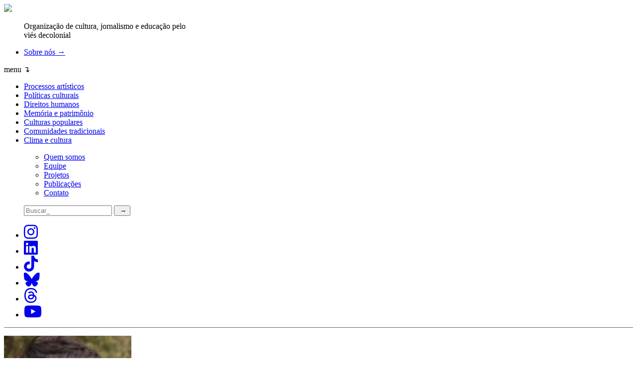

--- FILE ---
content_type: text/html; charset=UTF-8
request_url: https://www.nonada.com.br/author/mariana-sirena/page/7/
body_size: 20105
content:
<!DOCTYPE html>
<html lang="pt-BR" prefix="og: http://ogp.me/ns# fb: http://ogp.me/ns/fb#">
    <head>
        <meta charset="UTF-8">
        <meta http-equiv="X-UA-Compatible" content="IE=edge">
        <meta name="viewport" content="width=device-width, initial-scale=1, shrink-to-fit=no">
        <meta name="author" content="">
        <!-- Bootstrap core CSS -->
        <!-- Custom styles for this template -->
        <meta name="theme-color" content="#b9314fff">
        <link rel="pingback" href="https://www.nonada.com.br/xmlrpc.php">
        <meta name='robots' content='index, follow, max-image-preview:large, max-snippet:-1, max-video-preview:-1' />

	<!-- This site is optimized with the Yoast SEO plugin v26.7 - https://yoast.com/wordpress/plugins/seo/ -->
	<title>Mariana Sirena, Author at Nonada Jornalismo</title>
	<link rel="canonical" href="https://www.nonada.com.br/author/mariana-sirena/page/7/" />
	<link rel="prev" href="https://www.nonada.com.br/author/mariana-sirena/page/6/" />
	<meta property="og:locale" content="pt_BR" />
	<meta property="og:type" content="profile" />
	<meta property="og:title" content="Mariana Sirena, Author at Nonada Jornalismo" />
	<meta property="og:url" content="https://www.nonada.com.br/author/mariana-sirena/" />
	<meta property="og:site_name" content="Nonada Jornalismo" />
	<meta property="og:image" content="https://secure.gravatar.com/avatar/559fd04efbdce54075222cb7e9eea52e?s=500&d=blank&r=g" />
	<script type="application/ld+json" class="yoast-schema-graph">{"@context":"https://schema.org","@graph":[{"@type":"ProfilePage","@id":"https://www.nonada.com.br/author/mariana-sirena/","url":"https://www.nonada.com.br/author/mariana-sirena/page/7/","name":"Mariana Sirena, Author at Nonada Jornalismo","isPartOf":{"@id":"https://www.nonada.com.br/#website"},"primaryImageOfPage":{"@id":"https://www.nonada.com.br/author/mariana-sirena/page/7/#primaryimage"},"image":{"@id":"https://www.nonada.com.br/author/mariana-sirena/page/7/#primaryimage"},"thumbnailUrl":"https://www.nonada.com.br/wp-content/uploads/2010/09/socialnetwork_01.jpg","breadcrumb":{"@id":"https://www.nonada.com.br/author/mariana-sirena/page/7/#breadcrumb"},"inLanguage":"pt-BR","potentialAction":[{"@type":"ReadAction","target":["https://www.nonada.com.br/author/mariana-sirena/page/7/"]}]},{"@type":"ImageObject","inLanguage":"pt-BR","@id":"https://www.nonada.com.br/author/mariana-sirena/page/7/#primaryimage","url":"https://www.nonada.com.br/wp-content/uploads/2010/09/socialnetwork_01.jpg","contentUrl":"https://www.nonada.com.br/wp-content/uploads/2010/09/socialnetwork_01.jpg","width":"813","height":"1194"},{"@type":"BreadcrumbList","@id":"https://www.nonada.com.br/author/mariana-sirena/page/7/#breadcrumb","itemListElement":[{"@type":"ListItem","position":1,"name":"Home","item":"https://www.nonada.com.br/"},{"@type":"ListItem","position":2,"name":"Archives for Mariana Sirena"}]},{"@type":"WebSite","@id":"https://www.nonada.com.br/#website","url":"https://www.nonada.com.br/","name":"Nonada Jornalismo","description":"Organização de cultura, jornalismo e educação pelo viés decolonial","publisher":{"@id":"https://www.nonada.com.br/#organization"},"potentialAction":[{"@type":"SearchAction","target":{"@type":"EntryPoint","urlTemplate":"https://www.nonada.com.br/?s={search_term_string}"},"query-input":{"@type":"PropertyValueSpecification","valueRequired":true,"valueName":"search_term_string"}}],"inLanguage":"pt-BR"},{"@type":"Organization","@id":"https://www.nonada.com.br/#organization","name":"Nonada Jornalismo","url":"https://www.nonada.com.br/","logo":{"@type":"ImageObject","inLanguage":"pt-BR","@id":"https://www.nonada.com.br/#/schema/logo/image/","url":"https://www.nonada.com.br/wp-content/uploads/2025/07/logo-nonada-sobre-fundo-vermelho.png","contentUrl":"https://www.nonada.com.br/wp-content/uploads/2025/07/logo-nonada-sobre-fundo-vermelho.png","width":1200,"height":630,"caption":"Nonada Jornalismo"},"image":{"@id":"https://www.nonada.com.br/#/schema/logo/image/"},"sameAs":["https://www.facebook.com/nonadajornalismo","https://x.com/nonadajor","https://www.instagram.com/nonadajornalismo"]},{"@type":"Person","@id":"https://www.nonada.com.br/#/schema/person/d36adeee26b6d745c3334a5c22d40006","name":"Mariana Sirena","image":{"@type":"ImageObject","inLanguage":"pt-BR","@id":"https://www.nonada.com.br/#/schema/person/image/5f577ee3fa9879eec9e8744e92edc51b","url":"https://secure.gravatar.com/avatar/a07ab9ba6282a94d1f6edca3c7d0bac24692afc12a9888539b593a1543959066?s=96&d=blank&r=g","contentUrl":"https://secure.gravatar.com/avatar/a07ab9ba6282a94d1f6edca3c7d0bac24692afc12a9888539b593a1543959066?s=96&d=blank&r=g","caption":"Mariana Sirena"},"mainEntityOfPage":{"@id":"https://www.nonada.com.br/author/mariana-sirena/"}}]}</script>
	<!-- / Yoast SEO plugin. -->


<link rel='dns-prefetch' href='//kit.fontawesome.com' />
<link rel='dns-prefetch' href='//stats.wp.com' />
<link rel='dns-prefetch' href='//use.fontawesome.com' />
<link rel='dns-prefetch' href='//fonts.googleapis.com' />
<link rel="alternate" type="application/rss+xml" title="Feed para Nonada Jornalismo &raquo;" href="https://www.nonada.com.br/feed/" />
<link rel="alternate" type="application/rss+xml" title="Feed de comentários para Nonada Jornalismo &raquo;" href="https://www.nonada.com.br/comments/feed/" />
<link rel="alternate" type="application/rss+xml" title="Nonada Jornalismo &raquo; Feed dos posts para Mariana Sirena" href="https://www.nonada.com.br/author/mariana-sirena/feed/" />
<link rel="alternate" type="application/rss+xml" title="Feed de Nonada Jornalismo &raquo; Story" href="https://www.nonada.com.br/web-stories/feed/"><style id='wp-img-auto-sizes-contain-inline-css' type='text/css'>
img:is([sizes=auto i],[sizes^="auto," i]){contain-intrinsic-size:3000px 1500px}
/*# sourceURL=wp-img-auto-sizes-contain-inline-css */
</style>
<style id='wp-emoji-styles-inline-css' type='text/css'>

	img.wp-smiley, img.emoji {
		display: inline !important;
		border: none !important;
		box-shadow: none !important;
		height: 1em !important;
		width: 1em !important;
		margin: 0 0.07em !important;
		vertical-align: -0.1em !important;
		background: none !important;
		padding: 0 !important;
	}
/*# sourceURL=wp-emoji-styles-inline-css */
</style>
<style id='wp-block-library-inline-css' type='text/css'>
:root{--wp-block-synced-color:#7a00df;--wp-block-synced-color--rgb:122,0,223;--wp-bound-block-color:var(--wp-block-synced-color);--wp-editor-canvas-background:#ddd;--wp-admin-theme-color:#007cba;--wp-admin-theme-color--rgb:0,124,186;--wp-admin-theme-color-darker-10:#006ba1;--wp-admin-theme-color-darker-10--rgb:0,107,160.5;--wp-admin-theme-color-darker-20:#005a87;--wp-admin-theme-color-darker-20--rgb:0,90,135;--wp-admin-border-width-focus:2px}@media (min-resolution:192dpi){:root{--wp-admin-border-width-focus:1.5px}}.wp-element-button{cursor:pointer}:root .has-very-light-gray-background-color{background-color:#eee}:root .has-very-dark-gray-background-color{background-color:#313131}:root .has-very-light-gray-color{color:#eee}:root .has-very-dark-gray-color{color:#313131}:root .has-vivid-green-cyan-to-vivid-cyan-blue-gradient-background{background:linear-gradient(135deg,#00d084,#0693e3)}:root .has-purple-crush-gradient-background{background:linear-gradient(135deg,#34e2e4,#4721fb 50%,#ab1dfe)}:root .has-hazy-dawn-gradient-background{background:linear-gradient(135deg,#faaca8,#dad0ec)}:root .has-subdued-olive-gradient-background{background:linear-gradient(135deg,#fafae1,#67a671)}:root .has-atomic-cream-gradient-background{background:linear-gradient(135deg,#fdd79a,#004a59)}:root .has-nightshade-gradient-background{background:linear-gradient(135deg,#330968,#31cdcf)}:root .has-midnight-gradient-background{background:linear-gradient(135deg,#020381,#2874fc)}:root{--wp--preset--font-size--normal:16px;--wp--preset--font-size--huge:42px}.has-regular-font-size{font-size:1em}.has-larger-font-size{font-size:2.625em}.has-normal-font-size{font-size:var(--wp--preset--font-size--normal)}.has-huge-font-size{font-size:var(--wp--preset--font-size--huge)}.has-text-align-center{text-align:center}.has-text-align-left{text-align:left}.has-text-align-right{text-align:right}.has-fit-text{white-space:nowrap!important}#end-resizable-editor-section{display:none}.aligncenter{clear:both}.items-justified-left{justify-content:flex-start}.items-justified-center{justify-content:center}.items-justified-right{justify-content:flex-end}.items-justified-space-between{justify-content:space-between}.screen-reader-text{border:0;clip-path:inset(50%);height:1px;margin:-1px;overflow:hidden;padding:0;position:absolute;width:1px;word-wrap:normal!important}.screen-reader-text:focus{background-color:#ddd;clip-path:none;color:#444;display:block;font-size:1em;height:auto;left:5px;line-height:normal;padding:15px 23px 14px;text-decoration:none;top:5px;width:auto;z-index:100000}html :where(.has-border-color){border-style:solid}html :where([style*=border-top-color]){border-top-style:solid}html :where([style*=border-right-color]){border-right-style:solid}html :where([style*=border-bottom-color]){border-bottom-style:solid}html :where([style*=border-left-color]){border-left-style:solid}html :where([style*=border-width]){border-style:solid}html :where([style*=border-top-width]){border-top-style:solid}html :where([style*=border-right-width]){border-right-style:solid}html :where([style*=border-bottom-width]){border-bottom-style:solid}html :where([style*=border-left-width]){border-left-style:solid}html :where(img[class*=wp-image-]){height:auto;max-width:100%}:where(figure){margin:0 0 1em}html :where(.is-position-sticky){--wp-admin--admin-bar--position-offset:var(--wp-admin--admin-bar--height,0px)}@media screen and (max-width:600px){html :where(.is-position-sticky){--wp-admin--admin-bar--position-offset:0px}}

/*# sourceURL=wp-block-library-inline-css */
</style><style id='global-styles-inline-css' type='text/css'>
:root{--wp--preset--aspect-ratio--square: 1;--wp--preset--aspect-ratio--4-3: 4/3;--wp--preset--aspect-ratio--3-4: 3/4;--wp--preset--aspect-ratio--3-2: 3/2;--wp--preset--aspect-ratio--2-3: 2/3;--wp--preset--aspect-ratio--16-9: 16/9;--wp--preset--aspect-ratio--9-16: 9/16;--wp--preset--color--black: #000000;--wp--preset--color--cyan-bluish-gray: #abb8c3;--wp--preset--color--white: #ffffff;--wp--preset--color--pale-pink: #f78da7;--wp--preset--color--vivid-red: #cf2e2e;--wp--preset--color--luminous-vivid-orange: #ff6900;--wp--preset--color--luminous-vivid-amber: #fcb900;--wp--preset--color--light-green-cyan: #7bdcb5;--wp--preset--color--vivid-green-cyan: #00d084;--wp--preset--color--pale-cyan-blue: #8ed1fc;--wp--preset--color--vivid-cyan-blue: #0693e3;--wp--preset--color--vivid-purple: #9b51e0;--wp--preset--gradient--vivid-cyan-blue-to-vivid-purple: linear-gradient(135deg,rgb(6,147,227) 0%,rgb(155,81,224) 100%);--wp--preset--gradient--light-green-cyan-to-vivid-green-cyan: linear-gradient(135deg,rgb(122,220,180) 0%,rgb(0,208,130) 100%);--wp--preset--gradient--luminous-vivid-amber-to-luminous-vivid-orange: linear-gradient(135deg,rgb(252,185,0) 0%,rgb(255,105,0) 100%);--wp--preset--gradient--luminous-vivid-orange-to-vivid-red: linear-gradient(135deg,rgb(255,105,0) 0%,rgb(207,46,46) 100%);--wp--preset--gradient--very-light-gray-to-cyan-bluish-gray: linear-gradient(135deg,rgb(238,238,238) 0%,rgb(169,184,195) 100%);--wp--preset--gradient--cool-to-warm-spectrum: linear-gradient(135deg,rgb(74,234,220) 0%,rgb(151,120,209) 20%,rgb(207,42,186) 40%,rgb(238,44,130) 60%,rgb(251,105,98) 80%,rgb(254,248,76) 100%);--wp--preset--gradient--blush-light-purple: linear-gradient(135deg,rgb(255,206,236) 0%,rgb(152,150,240) 100%);--wp--preset--gradient--blush-bordeaux: linear-gradient(135deg,rgb(254,205,165) 0%,rgb(254,45,45) 50%,rgb(107,0,62) 100%);--wp--preset--gradient--luminous-dusk: linear-gradient(135deg,rgb(255,203,112) 0%,rgb(199,81,192) 50%,rgb(65,88,208) 100%);--wp--preset--gradient--pale-ocean: linear-gradient(135deg,rgb(255,245,203) 0%,rgb(182,227,212) 50%,rgb(51,167,181) 100%);--wp--preset--gradient--electric-grass: linear-gradient(135deg,rgb(202,248,128) 0%,rgb(113,206,126) 100%);--wp--preset--gradient--midnight: linear-gradient(135deg,rgb(2,3,129) 0%,rgb(40,116,252) 100%);--wp--preset--font-size--small: 13px;--wp--preset--font-size--medium: 20px;--wp--preset--font-size--large: 36px;--wp--preset--font-size--x-large: 42px;--wp--preset--spacing--20: 0.44rem;--wp--preset--spacing--30: 0.67rem;--wp--preset--spacing--40: 1rem;--wp--preset--spacing--50: 1.5rem;--wp--preset--spacing--60: 2.25rem;--wp--preset--spacing--70: 3.38rem;--wp--preset--spacing--80: 5.06rem;--wp--preset--shadow--natural: 6px 6px 9px rgba(0, 0, 0, 0.2);--wp--preset--shadow--deep: 12px 12px 50px rgba(0, 0, 0, 0.4);--wp--preset--shadow--sharp: 6px 6px 0px rgba(0, 0, 0, 0.2);--wp--preset--shadow--outlined: 6px 6px 0px -3px rgb(255, 255, 255), 6px 6px rgb(0, 0, 0);--wp--preset--shadow--crisp: 6px 6px 0px rgb(0, 0, 0);}:where(.is-layout-flex){gap: 0.5em;}:where(.is-layout-grid){gap: 0.5em;}body .is-layout-flex{display: flex;}.is-layout-flex{flex-wrap: wrap;align-items: center;}.is-layout-flex > :is(*, div){margin: 0;}body .is-layout-grid{display: grid;}.is-layout-grid > :is(*, div){margin: 0;}:where(.wp-block-columns.is-layout-flex){gap: 2em;}:where(.wp-block-columns.is-layout-grid){gap: 2em;}:where(.wp-block-post-template.is-layout-flex){gap: 1.25em;}:where(.wp-block-post-template.is-layout-grid){gap: 1.25em;}.has-black-color{color: var(--wp--preset--color--black) !important;}.has-cyan-bluish-gray-color{color: var(--wp--preset--color--cyan-bluish-gray) !important;}.has-white-color{color: var(--wp--preset--color--white) !important;}.has-pale-pink-color{color: var(--wp--preset--color--pale-pink) !important;}.has-vivid-red-color{color: var(--wp--preset--color--vivid-red) !important;}.has-luminous-vivid-orange-color{color: var(--wp--preset--color--luminous-vivid-orange) !important;}.has-luminous-vivid-amber-color{color: var(--wp--preset--color--luminous-vivid-amber) !important;}.has-light-green-cyan-color{color: var(--wp--preset--color--light-green-cyan) !important;}.has-vivid-green-cyan-color{color: var(--wp--preset--color--vivid-green-cyan) !important;}.has-pale-cyan-blue-color{color: var(--wp--preset--color--pale-cyan-blue) !important;}.has-vivid-cyan-blue-color{color: var(--wp--preset--color--vivid-cyan-blue) !important;}.has-vivid-purple-color{color: var(--wp--preset--color--vivid-purple) !important;}.has-black-background-color{background-color: var(--wp--preset--color--black) !important;}.has-cyan-bluish-gray-background-color{background-color: var(--wp--preset--color--cyan-bluish-gray) !important;}.has-white-background-color{background-color: var(--wp--preset--color--white) !important;}.has-pale-pink-background-color{background-color: var(--wp--preset--color--pale-pink) !important;}.has-vivid-red-background-color{background-color: var(--wp--preset--color--vivid-red) !important;}.has-luminous-vivid-orange-background-color{background-color: var(--wp--preset--color--luminous-vivid-orange) !important;}.has-luminous-vivid-amber-background-color{background-color: var(--wp--preset--color--luminous-vivid-amber) !important;}.has-light-green-cyan-background-color{background-color: var(--wp--preset--color--light-green-cyan) !important;}.has-vivid-green-cyan-background-color{background-color: var(--wp--preset--color--vivid-green-cyan) !important;}.has-pale-cyan-blue-background-color{background-color: var(--wp--preset--color--pale-cyan-blue) !important;}.has-vivid-cyan-blue-background-color{background-color: var(--wp--preset--color--vivid-cyan-blue) !important;}.has-vivid-purple-background-color{background-color: var(--wp--preset--color--vivid-purple) !important;}.has-black-border-color{border-color: var(--wp--preset--color--black) !important;}.has-cyan-bluish-gray-border-color{border-color: var(--wp--preset--color--cyan-bluish-gray) !important;}.has-white-border-color{border-color: var(--wp--preset--color--white) !important;}.has-pale-pink-border-color{border-color: var(--wp--preset--color--pale-pink) !important;}.has-vivid-red-border-color{border-color: var(--wp--preset--color--vivid-red) !important;}.has-luminous-vivid-orange-border-color{border-color: var(--wp--preset--color--luminous-vivid-orange) !important;}.has-luminous-vivid-amber-border-color{border-color: var(--wp--preset--color--luminous-vivid-amber) !important;}.has-light-green-cyan-border-color{border-color: var(--wp--preset--color--light-green-cyan) !important;}.has-vivid-green-cyan-border-color{border-color: var(--wp--preset--color--vivid-green-cyan) !important;}.has-pale-cyan-blue-border-color{border-color: var(--wp--preset--color--pale-cyan-blue) !important;}.has-vivid-cyan-blue-border-color{border-color: var(--wp--preset--color--vivid-cyan-blue) !important;}.has-vivid-purple-border-color{border-color: var(--wp--preset--color--vivid-purple) !important;}.has-vivid-cyan-blue-to-vivid-purple-gradient-background{background: var(--wp--preset--gradient--vivid-cyan-blue-to-vivid-purple) !important;}.has-light-green-cyan-to-vivid-green-cyan-gradient-background{background: var(--wp--preset--gradient--light-green-cyan-to-vivid-green-cyan) !important;}.has-luminous-vivid-amber-to-luminous-vivid-orange-gradient-background{background: var(--wp--preset--gradient--luminous-vivid-amber-to-luminous-vivid-orange) !important;}.has-luminous-vivid-orange-to-vivid-red-gradient-background{background: var(--wp--preset--gradient--luminous-vivid-orange-to-vivid-red) !important;}.has-very-light-gray-to-cyan-bluish-gray-gradient-background{background: var(--wp--preset--gradient--very-light-gray-to-cyan-bluish-gray) !important;}.has-cool-to-warm-spectrum-gradient-background{background: var(--wp--preset--gradient--cool-to-warm-spectrum) !important;}.has-blush-light-purple-gradient-background{background: var(--wp--preset--gradient--blush-light-purple) !important;}.has-blush-bordeaux-gradient-background{background: var(--wp--preset--gradient--blush-bordeaux) !important;}.has-luminous-dusk-gradient-background{background: var(--wp--preset--gradient--luminous-dusk) !important;}.has-pale-ocean-gradient-background{background: var(--wp--preset--gradient--pale-ocean) !important;}.has-electric-grass-gradient-background{background: var(--wp--preset--gradient--electric-grass) !important;}.has-midnight-gradient-background{background: var(--wp--preset--gradient--midnight) !important;}.has-small-font-size{font-size: var(--wp--preset--font-size--small) !important;}.has-medium-font-size{font-size: var(--wp--preset--font-size--medium) !important;}.has-large-font-size{font-size: var(--wp--preset--font-size--large) !important;}.has-x-large-font-size{font-size: var(--wp--preset--font-size--x-large) !important;}
/*# sourceURL=global-styles-inline-css */
</style>

<style id='classic-theme-styles-inline-css' type='text/css'>
/*! This file is auto-generated */
.wp-block-button__link{color:#fff;background-color:#32373c;border-radius:9999px;box-shadow:none;text-decoration:none;padding:calc(.667em + 2px) calc(1.333em + 2px);font-size:1.125em}.wp-block-file__button{background:#32373c;color:#fff;text-decoration:none}
/*# sourceURL=/wp-includes/css/classic-themes.min.css */
</style>
<link rel='stylesheet' id='mpp_gutenberg-css' href='https://www.nonada.com.br/wp-content/plugins/metronet-profile-picture/dist/blocks.style.build.css?ver=2.6.3' type='text/css' media='all' />
<link rel='stylesheet' id='cookie-notice-front-css' href='https://www.nonada.com.br/wp-content/plugins/cookie-notice/css/front.min.css?ver=2.5.11' type='text/css' media='all' />
<link rel='stylesheet' id='widgetopts-styles-css' href='https://www.nonada.com.br/wp-content/plugins/widget-options/assets/css/widget-options.css?ver=4.1.3' type='text/css' media='all' />
<link rel='stylesheet' id='nonadatheme-bootstrap-css' href='https://www.nonada.com.br/wp-content/themes/nonadatheme/bootstrap_theme/bootstrap.css?ver=0.0.1259' type='text/css' media='all' />
<link rel='stylesheet' id='nonadatheme-style-css' href='https://www.nonada.com.br/wp-content/themes/nonadatheme/style.css?ver=0.0.1259' type='text/css' media='all' />
<link rel='stylesheet' id='nonadatheme-all-css' href='https://use.fontawesome.com/releases/v5.13.1/css/all.css?ver=0.0.1259' type='text/css' media='all' />
<link rel='stylesheet' id='nonadatheme-style-1-css' href='https://fonts.googleapis.com/css?family=Lora%3A400%2C500%2C600%2C700%2C400italic%2C500italic%2C600italic%2C700italic&#038;display=swap&#038;ver=0.0.1259' type='text/css' media='all' />
<link rel='stylesheet' id='dflip-style-css' href='https://www.nonada.com.br/wp-content/plugins/3d-flipbook-dflip-lite/assets/css/dflip.min.css?ver=2.4.20' type='text/css' media='all' />
<link rel='stylesheet' id='heateor_sss_frontend_css-css' href='https://www.nonada.com.br/wp-content/plugins/sassy-social-share/public/css/sassy-social-share-public.css?ver=3.3.79' type='text/css' media='all' />
<style id='heateor_sss_frontend_css-inline-css' type='text/css'>
.heateor_sss_button_instagram span.heateor_sss_svg,a.heateor_sss_instagram span.heateor_sss_svg{background:radial-gradient(circle at 30% 107%,#fdf497 0,#fdf497 5%,#fd5949 45%,#d6249f 60%,#285aeb 90%)}.heateor_sss_horizontal_sharing .heateor_sss_svg,.heateor_sss_standard_follow_icons_container .heateor_sss_svg{color:#fff;border-width:0px;border-style:solid;border-color:transparent}.heateor_sss_horizontal_sharing .heateorSssTCBackground{color:#666}.heateor_sss_horizontal_sharing span.heateor_sss_svg:hover,.heateor_sss_standard_follow_icons_container span.heateor_sss_svg:hover{border-color:transparent;}.heateor_sss_vertical_sharing span.heateor_sss_svg,.heateor_sss_floating_follow_icons_container span.heateor_sss_svg{color:#fff;border-width:0px;border-style:solid;border-color:transparent;}.heateor_sss_vertical_sharing .heateorSssTCBackground{color:#666;}.heateor_sss_vertical_sharing span.heateor_sss_svg:hover,.heateor_sss_floating_follow_icons_container span.heateor_sss_svg:hover{border-color:transparent;}@media screen and (max-width:783px) {.heateor_sss_vertical_sharing{display:none!important}}
/*# sourceURL=heateor_sss_frontend_css-inline-css */
</style>
<script type="text/javascript" src="https://www.nonada.com.br/wp-includes/js/jquery/jquery.min.js?ver=3.7.1" id="jquery-core-js"></script>
<script type="text/javascript" src="https://www.nonada.com.br/wp-includes/js/jquery/jquery-migrate.min.js?ver=3.4.1" id="jquery-migrate-js"></script>
<script type="text/javascript" id="cookie-notice-front-js-before">
/* <![CDATA[ */
var cnArgs = {"ajaxUrl":"https:\/\/www.nonada.com.br\/wp-admin\/admin-ajax.php","nonce":"dd2bd08c3a","hideEffect":"fade","position":"bottom","onScroll":false,"onScrollOffset":100,"onClick":false,"cookieName":"cookie_notice_accepted","cookieTime":2592000,"cookieTimeRejected":2592000,"globalCookie":false,"redirection":false,"cache":false,"revokeCookies":false,"revokeCookiesOpt":"automatic"};

//# sourceURL=cookie-notice-front-js-before
/* ]]> */
</script>
<script type="text/javascript" src="https://www.nonada.com.br/wp-content/plugins/cookie-notice/js/front.min.js?ver=2.5.11" id="cookie-notice-front-js"></script>
<link rel="https://api.w.org/" href="https://www.nonada.com.br/wp-json/" /><link rel="alternate" title="JSON" type="application/json" href="https://www.nonada.com.br/wp-json/wp/v2/users/7" /><link rel="EditURI" type="application/rsd+xml" title="RSD" href="https://www.nonada.com.br/xmlrpc.php?rsd" />
<meta name="generator" content="WordPress 6.9" />
<!-- HFCM by 99 Robots - Snippet # 1: Analytics -->
<!-- Global site tag (gtag.js) - Google Analytics -->
<script async src="https://www.googletagmanager.com/gtag/js?id=UA-180652280-1"></script>
<script>
  window.dataLayer = window.dataLayer || [];
  function gtag(){dataLayer.push(arguments);}
  gtag('js', new Date());

  gtag('config', 'UA-180652280-1');
</script>

<!-- /end HFCM by 99 Robots -->
<!-- HFCM by 99 Robots - Snippet # 6: navegg -->
<script type="text/javascript">
(function(n,v,g){o='Navegg';if(!n[o]){
a=v.createElement('script');a.src=g;b=document.getElementsByTagName('script')[0];
b.parentNode.insertBefore(a,b);n[o]=n[o]||function(parms){
n[o].q=n[o].q||[];n[o].q.push([this, parms])};} })
(window, document, 'https://tag.navdmp.com/universal.min.js');
window.naveggReady = window.naveggReady||[];
window.nvg84420 = new Navegg({
acc: 84420
});
</script>
<!-- /end HFCM by 99 Robots -->
<!-- HFCM by 99 Robots - Snippet # 7: assine com o google -->
<script async type="application/javascript"
        src="https://news.google.com/swg/js/v1/swg-basic.js"></script>
<script>
  (self.SWG_BASIC = self.SWG_BASIC || []).push( basicSubscriptions => {
    basicSubscriptions.init({
      type: "NewsArticle",
      isAccessibleForFree: true,
      isPartOfType: ["Product"],
      isPartOfProductId: "CAow94qqCw:openaccess",
      autoPromptType: "contribution_large",
      clientOptions: { theme: "light", lang: "pt-BR" },
    });
  });
</script>
<!-- /end HFCM by 99 Robots -->
<!-- HFCM by 99 Robots - Snippet # 8: Blackadnet -->
<script src="https://blackadnet.s3.us-east-2.amazonaws.com/ad/nonada/display/header.js"></script>

<!-- /end HFCM by 99 Robots -->
<!-- HFCM by 99 Robots - Snippet # 9: favicon -->
	<link rel="shortcut icon" type="image/jpg" href="/favicon.jpg"/>
 
<!-- /end HFCM by 99 Robots -->
<!-- HFCM by 99 Robots - Snippet # 11:  -->
<script async custom-element="amp-ad" src="https://cdn.ampproject.org/v0/amp-ad-0.1.js"></script>

<!-- /end HFCM by 99 Robots -->
<meta name="generator" content="performance-lab 4.0.1; plugins: speculation-rules, webp-uploads">
<meta name="generator" content="webp-uploads 2.6.1">
	<style>img#wpstats{display:none}</style>
		<link rel="icon" type="image/png" href="/wp-content/uploads/fbrfg/favicon-96x96.png" sizes="96x96" />
<link rel="icon" type="image/svg+xml" href="/wp-content/uploads/fbrfg/favicon.svg" />
<link rel="shortcut icon" href="/wp-content/uploads/fbrfg/favicon.ico" />
<link rel="apple-touch-icon" sizes="180x180" href="/wp-content/uploads/fbrfg/apple-touch-icon.png" />
<link rel="manifest" href="/wp-content/uploads/fbrfg/site.webmanifest" /><meta name="generator" content="speculation-rules 1.6.0">
<link rel="icon" href="https://www.nonada.com.br/wp-content/uploads/2025/06/cropped-favicon-2025-32x32.png" sizes="32x32" />
<link rel="icon" href="https://www.nonada.com.br/wp-content/uploads/2025/06/cropped-favicon-2025-192x192.png" sizes="192x192" />
<link rel="apple-touch-icon" href="https://www.nonada.com.br/wp-content/uploads/2025/06/cropped-favicon-2025-180x180.png" />
<meta name="msapplication-TileImage" content="https://www.nonada.com.br/wp-content/uploads/2025/06/cropped-favicon-2025-270x270.png" />

<!-- START - Open Graph and Twitter Card Tags 3.3.7 -->
 <!-- Facebook Open Graph -->
  <meta property="og:locale" content="pt_BR"/>
  <meta property="og:site_name" content="Nonada Jornalismo"/>
  <meta property="og:title" content="Mariana Sirena, Author at Nonada Jornalismo"/>
  <meta property="og:url" content="https://www.nonada.com.br/author/mariana-sirena/page/7/"/>
  <meta property="og:type" content="article"/>
  <meta property="og:description" content="Organização de cultura, jornalismo e educação pelo viés decolonial"/>
 <!-- Google+ / Schema.org -->
 <!-- Twitter Cards -->
  <meta name="twitter:title" content="Mariana Sirena, Author at Nonada Jornalismo"/>
  <meta name="twitter:url" content="https://www.nonada.com.br/author/mariana-sirena/page/7/"/>
  <meta name="twitter:description" content="Organização de cultura, jornalismo e educação pelo viés decolonial"/>
  <meta name="twitter:card" content="summary_large_image"/>
  <meta name="twitter:site" content="@nonadajor"/>
 <!-- SEO -->
 <!-- Misc. tags -->
 <!-- is_author | yoast_seo -->
<!-- END - Open Graph and Twitter Card Tags 3.3.7 -->
	
    </head>
    <body class="archive paged author author-mariana-sirena author-7 wp-custom-logo paged-7 author-paged-7 wp-theme-nonadatheme cookies-not-set">
                        <header class="dia-main-header">
            <nav class="dia-main-navbar dia-navbar navbar p-0">
                <div class="container dia-main-header-inner"><a class="dia-brand nav-item navbar-brand order-first order-lg-first" href="https://www.nonada.com.br"><img src="https://www.nonada.com.br/wp-content/themes/nonadatheme/assets/imgs/nonada-logo-2025-site.png" height="124"></a>
                    <ul class="dia-menu flex-grow-1 flex-row menu-multi navbar-nav order-lg-0" id="dia-menu-description">
                        <div class="d-block flex-grow-1 fs-6 fw-bolder navbar-text" style="max-width: 340px;">
                            Organização de cultura, jornalismo e educação pelo viés decolonial                        </div>
                    </ul>
                    <ul class="menu dia-menu flex-grow-1 flex-row justify-content-center menu-multi navbar-nav order-first order-lg-0" id="dia-menu-apoie"><li class="nav-item dia-btn-cta menu-item menu-item-type-custom menu-item-object-custom menu-item-33937" id="menu-item-33937">
                                                    <a class="nav-link"  href="https://www.nonada.com.br/sobre-2/">Sobre nós →</a>
                                                </li>
</ul>                    <div class="border-0 nav-item nav-link navbar-toggler order-first order-lg-0" role="button" data-bs-toggle="collapse" data-bs-target=".dia-collapse" aria-expanded="false" aria-label="Toggle navigation">
                        menu ↴                    </div>
                    <ul id="dia-menu-primary" class="menu collapse dia-collapse dia-kickers-wrapper dia-menu dia-menu-kickers"><li class="dia-kicker nav-item nn-cat-processos-artisticos dia-kicker nn-cat-processos-artisticos menu-item menu-item-type-taxonomy menu-item-object-category menu-item-20667" id="menu-item-20667">
                                                    <a class="nav-link" aria-current="page"  href="https://www.nonada.com.br/category/processos-artisticos/">Processos artísticos</a>
                                                </li>
<li class="dia-kicker nav-item nn-cat-processos-artisticos dia-kicker nn-cat-politicas-culturais menu-item menu-item-type-taxonomy menu-item-object-category menu-item-20668" id="menu-item-20668">
                                                    <a class="nav-link" aria-current="page"  href="https://www.nonada.com.br/category/politicas-culturais/">Políticas culturais</a>
                                                </li>
<li class="dia-kicker nav-item nn-cat-processos-artisticos dia-kicker nn-cat-direitos-humanos menu-item menu-item-type-taxonomy menu-item-object-category menu-item-20669" id="menu-item-20669">
                                                    <a class="nav-link" aria-current="page"  href="https://www.nonada.com.br/category/direitos-humanos/">Direitos humanos</a>
                                                </li>
<li class="dia-kicker nav-item nn-cat-processos-artisticos dia-kicker nn-cat-memoria-e-patrimonio menu-item menu-item-type-taxonomy menu-item-object-category menu-item-20671" id="menu-item-20671">
                                                    <a class="nav-link" aria-current="page"  href="https://www.nonada.com.br/category/memoria-e-patrimonio/">Memória e patrimônio</a>
                                                </li>
<li class="dia-kicker nav-item nn-cat-processos-artisticos dia-kicker nn-cat-culturas-populares menu-item menu-item-type-taxonomy menu-item-object-category menu-item-20672" id="menu-item-20672">
                                                    <a class="nav-link" aria-current="page"  href="https://www.nonada.com.br/category/culturas-populares/">Culturas populares</a>
                                                </li>
<li class="dia-kicker nav-item nn-cat-processos-artisticos dia-kicker nn-cat-comunidades-tradicionais menu-item menu-item-type-taxonomy menu-item-object-category menu-item-20679" id="menu-item-20679">
                                                    <a class="nav-link" aria-current="page"  href="https://www.nonada.com.br/category/comunidades-tradicionais/">Comunidades tradicionais</a>
                                                </li>
<li class="dia-kicker nav-item nn-cat-processos-artisticos dia-kicker nn-cat-clima-e-cultura menu-item menu-item-type-taxonomy menu-item-object-category menu-item-29212" id="menu-item-29212">
                                                    <a class="nav-link" aria-current="page"  href="https://www.nonada.com.br/category/clima-e-cultura/">Clima e cultura</a>
                                                </li>
</ul>                                        <ul class="align-self-start collapse dia-collapse dia-kickers-link dia-kickers-wrapper dia-menu dia-menu-kickers navbar-nav" id="dia-menu-institucional">
                        <ul class="menu align-self-start collapse dia-collapse dia-kickers-link dia-kickers-wrapper dia-menu dia-menu-kickers navbar-nav" id="dia-menu-institucional"><li class="dia-kicker nav-item menu-item menu-item-type-post_type menu-item-object-page menu-item-3718" id="menu-item-3718"><a class="nav-link"  href="https://www.nonada.com.br/sobre-2/">Quem somos</a>
                                                    </li>
<li class="dia-kicker nav-item menu-item menu-item-type-post_type menu-item-object-page menu-item-20872" id="menu-item-20872"><a class="nav-link"  href="https://www.nonada.com.br/equipe-2/">Equipe</a>
                                                    </li>
<li class="dia-kicker nav-item menu-item menu-item-type-post_type menu-item-object-page menu-item-26867" id="menu-item-26867"><a class="nav-link"  href="https://www.nonada.com.br/nonada-lab/">Projetos</a>
                                                    </li>
<li class="dia-kicker nav-item menu-item menu-item-type-post_type menu-item-object-page menu-item-16866" id="menu-item-16866"><a class="nav-link"  href="https://www.nonada.com.br/publicacoes/">Publicações</a>
                                                    </li>
<li class="dia-kicker nav-item menu-item menu-item-type-post_type menu-item-object-page menu-item-3721" id="menu-item-3721"><a class="nav-link"  href="https://www.nonada.com.br/contato/">Contato</a>
                                                    </li>
</ul>                    </ul>
                    <ul class="col-lg-12 collapse dia-collapse dia-kickers-link dia-kickers-wrapper dia-menu dia-menu-kickers menu navbar-nav" id="dia-menu-busca">
                        <form method="get" id="searchform" action="https://www.nonada.com.br/" role="search" class="d-flex dia-menu navbar-nav w-100">
    <label class="sr-only" for="s">
        Buscar    </label>
    <div class="input-group">
        <input class="field form-control" id="s" name="s" type="text" placeholder="Buscar_" value=""/><span class="input-group-append input-group-text"> <input class="submit btn" id="searchsubmit" name="submit" type="submit" value=" →"/> </span>
    </div>
</form>
                    </ul>
                    <ul class="menu align-self-start collapse dia-collapse dia-kickers-link dia-kickers-wrapper dia-menu-kickers justify-content-center navbar-nav" id="dia-menu-social"><li class="dia-kicker nav-item menu-item menu-item-type-custom menu-item-object-custom menu-item-34468" id="menu-item-34468"><a class="nav-link active" aria-current="page"  href="https://www.instagram.com/nonadajornalismo/"><i class="fa-2x fa-instagram fab me-2 ms-2 mt-2" aria-hidden="true"></i></a>
                                                </li>
<li class="dia-kicker nav-item menu-item menu-item-type-custom menu-item-object-custom menu-item-34469" id="menu-item-34469"><a class="nav-link active" aria-current="page"  href="https://www.linkedin.com/company/nonadajornalismo/"><i class="fa-2x fa-linkedin fab me-2 ms-2 mt-2" aria-hidden="true"></i></a>
                                                </li>
<li class="dia-kicker nav-item menu-item menu-item-type-custom menu-item-object-custom menu-item-34470" id="menu-item-34470"><a class="nav-link active" aria-current="page"  href="https://www.tiktok.com/@nonada.jornalismo/"><i class="fa-2x fa-tiktok fab me-2 ms-2 mt-2" aria-hidden="true"></i></a>
                                                </li>
<li class="dia-kicker nav-item menu-item menu-item-type-custom menu-item-object-custom menu-item-34471" id="menu-item-34471"><a class="nav-link active" aria-current="page"  href="https://bsky.app/profile/nonadajornalismo.bsky.social"><i class="fa-2x fa-bluesky fab me-2 ms-2 mt-2" aria-hidden="true"></i></a>
                                                </li>
<li class="dia-kicker nav-item menu-item menu-item-type-custom menu-item-object-custom menu-item-34472" id="menu-item-34472"><a class="nav-link active" aria-current="page"  href="https://www.threads.net/@nonadajornalismo"><i class="fa-2x fa-threads fab me-2 ms-2 mt-2" aria-hidden="true"></i></a>
                                                </li>
<li class="dia-kicker nav-item menu-item menu-item-type-custom menu-item-object-custom menu-item-34474" id="menu-item-34474"><a class="nav-link active" aria-current="page"  href="https://www.youtube.com/@NonadaJor"><i class="fa-2x fa-youtube fab me-2 ms-2 mt-2" aria-hidden="true"></i></a>
                                                </li>
</ul>                    <ul class="align-items-end col-lg-12 collapse dia-collapse dia-kickers-link dia-kickers-wrapper dia-menu dia-menu-kickers menu navbar-nav" id="dia-menu-fechar" style="border-bottom: 1px solid #6c6b6b;">
</ul>
                </div>
            </nav>
        </header>
                <!-- Bootstrap core JavaScript
    ================================================== -->
        <!-- Placed at the end of the document so the pages load faster -->
        <main class="dia-main">
            <div class="dia-archive-template">
                <section>
                    <div class="dia-term-header-full dia-is-archive-author" style="">
                        <div class="container dia-term-header">
                            <div class="dia-row row " style="">
                                                                    <div class="col-lg-auto dia-term-header-image">
                                        <img src="https://secure.gravatar.com/avatar/a07ab9ba6282a94d1f6edca3c7d0bac24692afc12a9888539b593a1543959066?s=256&d=blank&r=g" alt="Author photo" class="img-fluid rounded">
                                    </div>
                                                                <div class="col-lg-6 dia-term-description-outter dia-term-headings order-first">
                                    <h1 class="dia-article-title dia-term-title"><span class="screen-reader-text">Author: </span>Mariana Sirena</h1>
                                    <div class="dia-term-description lead">
                                                                                                                                                                </div>
                                </div>
                            </div>
                        </div>
                    </div>
                    <div class="container dia-posts-layout-horizontal-list">
                        <div class="mt-n5 row">
                                                                                                                                    <div class="col-sm-8 dia-tease-item-wrapper">
                                        <article class="dia-tease-component dia-tease-item post post" style="background-color:;"> 
                                                                                            <div class="dia-tease-item-media">
                                                    <figure class="figure overflow-hidden w-100 ratio ratio-16x9 ratio-mobile-16x9"> <a href="https://www.nonada.com.br/2010/09/filme-sobre-facebook-estreia-no-brasil-em-dezembro/" class="dummy-class"><img src="https://www.nonada.com.br/wp-content/uploads/2010/09/socialnetwork_01-697x1024.jpg" class="figure-img h-100 img-fluid object-fit-cover w-100 wp-post-image" alt="" decoding="async" fetchpriority="high" srcset="https://www.nonada.com.br/wp-content/uploads/2010/09/socialnetwork_01-697x1024.jpg 697w, https://www.nonada.com.br/wp-content/uploads/2010/09/socialnetwork_01-204x300.jpg 204w, https://www.nonada.com.br/wp-content/uploads/2010/09/socialnetwork_01.jpg 813w" sizes="(max-width: 697px) 100vw, 697px" /> </a> 
                                                    </figure>
                                                </div>
                                                                                        <div class="dia-tease-headings">
                                                <div class="dia-kickers-wrapper"> 
                                                                                                                                                                 <a class="dia-kicker nn-cat-noticias" href="https://www.nonada.com.br/category/noticias/">Notícia</a>
                                                         
                                                                                                    </div>
                                                <h3 class="dia-tease-title"><a href="https://www.nonada.com.br/2010/09/filme-sobre-facebook-estreia-no-brasil-em-dezembro/" title="Filme sobre Facebook estreia no Brasil em dezembro">Filme sobre Facebook estreia no Brasil em dezembro</a></h3>
                                                                                                <div class="author-name">
                                                    Por&ensp;                                                                                                            <a href="https://www.nonada.com.br/author/mariana-sirena/">Mariana Sirena</a>                                                                                                    </div>                                                 
                                            </div>                                             
                                        </article>
                                    </div>
                                                                                                        <div class="col-sm-8 dia-tease-item-wrapper">
                                        <article class="dia-tease-component dia-tease-item post post" style="background-color:;"> 
                                                                                            <div class="dia-tease-item-media">
                                                    <figure class="figure overflow-hidden w-100 ratio ratio-16x9 ratio-mobile-16x9"> <a href="https://www.nonada.com.br/2010/09/le-noise-e-o-novo-disco-de-neil-young/" class="dummy-class"><img src="https://www.nonada.com.br/wp-content/uploads/2010/09/neilyounglenoise.jpg" class="figure-img h-100 img-fluid object-fit-cover w-100 wp-post-image" alt="" decoding="async" srcset="https://www.nonada.com.br/wp-content/uploads/2010/09/neilyounglenoise.jpg 534w, https://www.nonada.com.br/wp-content/uploads/2010/09/neilyounglenoise-150x150.jpg 150w, https://www.nonada.com.br/wp-content/uploads/2010/09/neilyounglenoise-300x300.jpg 300w" sizes="(max-width: 534px) 100vw, 534px" /> </a> 
                                                    </figure>
                                                </div>
                                                                                        <div class="dia-tease-headings">
                                                <div class="dia-kickers-wrapper"> 
                                                                                                                                                                 <a class="dia-kicker nn-cat-noticias" href="https://www.nonada.com.br/category/noticias/">Notícia</a>
                                                         
                                                                                                    </div>
                                                <h3 class="dia-tease-title"><a href="https://www.nonada.com.br/2010/09/le-noise-e-o-novo-disco-de-neil-young/" title="“Le Noise” é o novo disco de Neil Young">“Le Noise” é o novo disco de Neil Young</a></h3>
                                                                                                <div class="author-name">
                                                    Por&ensp;                                                                                                            <a href="https://www.nonada.com.br/author/mariana-sirena/">Mariana Sirena</a>                                                                                                    </div>                                                 
                                            </div>                                             
                                        </article>
                                    </div>
                                                                                                        <div class="col-sm-8 dia-tease-item-wrapper">
                                        <article class="dia-tease-component dia-tease-item post post" style="background-color:;"> 
                                                                                            <div class="dia-tease-item-media">
                                                    <figure class="figure overflow-hidden w-100 ratio ratio-16x9 ratio-mobile-16x9"> <a href="https://www.nonada.com.br/2010/09/8%c2%aa-bienal-do-mercosul-ja-tem-curadores-definidos/" class="dummy-class"><img src="https://www.nonada.com.br/wp-content/uploads/2010/09/bienalmercosul.jpg" class="figure-img h-100 img-fluid object-fit-cover w-100 wp-post-image" alt="" decoding="async" srcset="https://www.nonada.com.br/wp-content/uploads/2010/09/bienalmercosul.jpg 200w, https://www.nonada.com.br/wp-content/uploads/2010/09/bienalmercosul-150x150.jpg 150w" sizes="(max-width: 200px) 100vw, 200px" /> </a> 
                                                    </figure>
                                                </div>
                                                                                        <div class="dia-tease-headings">
                                                <div class="dia-kickers-wrapper"> 
                                                                                                                                                                 <a class="dia-kicker nn-cat-noticias" href="https://www.nonada.com.br/category/noticias/">Notícia</a>
                                                         
                                                                                                    </div>
                                                <h3 class="dia-tease-title"><a href="https://www.nonada.com.br/2010/09/8%c2%aa-bienal-do-mercosul-ja-tem-curadores-definidos/" title="8ª Bienal do Mercosul já tem curadores definidos">8ª Bienal do Mercosul já tem curadores definidos</a></h3>
                                                                                                <div class="author-name">
                                                    Por&ensp;                                                                                                            <a href="https://www.nonada.com.br/author/mariana-sirena/">Mariana Sirena</a>                                                                                                    </div>                                                 
                                            </div>                                             
                                        </article>
                                    </div>
                                                                                                        <div class="col-sm-8 dia-tease-item-wrapper">
                                        <article class="dia-tease-component dia-tease-item post post" style="background-color:;"> 
                                                                                        <div class="dia-tease-headings">
                                                <div class="dia-kickers-wrapper"> 
                                                                                                                                                                 <a class="dia-kicker nn-cat-noticias" href="https://www.nonada.com.br/category/noticias/">Notícia</a>
                                                         
                                                                                                    </div>
                                                <h3 class="dia-tease-title"><a href="https://www.nonada.com.br/2010/09/morre-cineasta-da-nouvelle-vague/" title="Morre cineasta da Nouvelle Vague">Morre cineasta da Nouvelle Vague</a></h3>
                                                                                                <div class="author-name">
                                                    Por&ensp;                                                                                                            <a href="https://www.nonada.com.br/author/mariana-sirena/">Mariana Sirena</a>                                                                                                    </div>                                                 
                                            </div>                                             
                                        </article>
                                    </div>
                                                                                                        <div class="col-sm-8 dia-tease-item-wrapper">
                                        <article class="dia-tease-component dia-tease-item post post" style="background-color:;"> 
                                                                                        <div class="dia-tease-headings">
                                                <div class="dia-kickers-wrapper"> 
                                                                                                                                                                 <a class="dia-kicker nn-cat-noticias" href="https://www.nonada.com.br/category/noticias/">Notícia</a>
                                                         
                                                                                                    </div>
                                                <h3 class="dia-tease-title"><a href="https://www.nonada.com.br/2010/09/trajetoria-de-jose-marques-de-melo-em-biografia/" title="Trajetória de José Marques de Melo em biografia">Trajetória de José Marques de Melo em biografia</a></h3>
                                                                                                <div class="author-name">
                                                    Por&ensp;                                                                                                            <a href="https://www.nonada.com.br/author/mariana-sirena/">Mariana Sirena</a>                                                                                                    </div>                                                 
                                            </div>                                             
                                        </article>
                                    </div>
                                                                                                        <div class="col-sm-8 dia-tease-item-wrapper">
                                        <article class="dia-tease-component dia-tease-item post post" style="background-color:;"> 
                                                                                        <div class="dia-tease-headings">
                                                <div class="dia-kickers-wrapper"> 
                                                                                                                                                                 <a class="dia-kicker nn-cat-noticias" href="https://www.nonada.com.br/category/noticias/">Notícia</a>
                                                         
                                                                                                    </div>
                                                <h3 class="dia-tease-title"><a href="https://www.nonada.com.br/2010/09/retrato-de-kurt-cobain-a-venda-na-sp-artefoto/" title="Retrato de Kurt Cobain à venda na SP Arte/Foto">Retrato de Kurt Cobain à venda na SP Arte/Foto</a></h3>
                                                                                                <div class="author-name">
                                                    Por&ensp;                                                                                                            <a href="https://www.nonada.com.br/author/mariana-sirena/">Mariana Sirena</a>                                                                                                    </div>                                                 
                                            </div>                                             
                                        </article>
                                    </div>
                                                                                                        <div class="col-sm-8 dia-tease-item-wrapper">
                                        <article class="dia-tease-component dia-tease-item post post" style="background-color:;"> 
                                                                                            <div class="dia-tease-item-media">
                                                    <figure class="figure overflow-hidden w-100 ratio ratio-16x9 ratio-mobile-16x9"> <a href="https://www.nonada.com.br/2010/09/o-fazedor-de-guarda-chuvas/" class="dummy-class"><img src="https://www.nonada.com.br/wp-content/uploads/2010/09/Ilustracaomax.jpg" class="figure-img h-100 img-fluid object-fit-cover w-100 wp-post-image" alt="" decoding="async" loading="lazy" srcset="https://www.nonada.com.br/wp-content/uploads/2010/09/Ilustracaomax.jpg 750w, https://www.nonada.com.br/wp-content/uploads/2010/09/Ilustracaomax-300x191.jpg 300w" sizes="auto, (max-width: 750px) 100vw, 750px" /> </a> 
                                                    </figure>
                                                </div>
                                                                                        <div class="dia-tease-headings">
                                                <div class="dia-kickers-wrapper"> 
                                                                                                                                                                 <a class="dia-kicker nn-cat-especiais" href="https://www.nonada.com.br/category/especiais/">Especiais</a>
                                                         <a class="dia-kicker nn-cat-producao-artistica" href="https://www.nonada.com.br/category/producao-artistica/">Produção Artística</a>
                                                         
                                                                                                    </div>
                                                <h3 class="dia-tease-title"><a href="https://www.nonada.com.br/2010/09/o-fazedor-de-guarda-chuvas/" title="O fazedor de guarda-chuvas*">O fazedor de guarda-chuvas*</a></h3>
                                                                                                    <div class="article-excerpt lead">
                                                        <p>Conto de Ana Santos com ilustração de Max Demian</p>
                                                    </div>
                                                                                                <div class="author-name">
                                                    Por&ensp;                                                                                                            <a href="https://www.nonada.com.br/author/mariana-sirena/">Mariana Sirena</a>                                                                                                    </div>                                                 
                                            </div>                                             
                                        </article>
                                    </div>
                                                                                                        <div class="col-sm-8 dia-tease-item-wrapper">
                                        <article class="dia-tease-component dia-tease-item post post" style="background-color:;"> 
                                                                                            <div class="dia-tease-item-media">
                                                    <figure class="figure overflow-hidden w-100 ratio ratio-16x9 ratio-mobile-16x9"> <a href="https://www.nonada.com.br/2010/09/joseph-lutzemberger-%e2%80%93-um-reporter-no-front/" class="dummy-class"><img src="https://www.nonada.com.br/wp-content/uploads/2010/09/josephlutz1-1024x686.jpg" class="figure-img h-100 img-fluid object-fit-cover w-100 wp-post-image" alt="" decoding="async" loading="lazy" srcset="https://www.nonada.com.br/wp-content/uploads/2010/09/josephlutz1-1024x686.jpg 1024w, https://www.nonada.com.br/wp-content/uploads/2010/09/josephlutz1-300x201.jpg 300w, https://www.nonada.com.br/wp-content/uploads/2010/09/josephlutz1.jpg 1052w" sizes="auto, (max-width: 1024px) 100vw, 1024px" /> </a> 
                                                    </figure>
                                                </div>
                                                                                        <div class="dia-tease-headings">
                                                <div class="dia-kickers-wrapper"> 
                                                                                                                                                                 <a class="dia-kicker nn-cat-especiais" href="https://www.nonada.com.br/category/especiais/">Especiais</a>
                                                         <a class="dia-kicker nn-cat-memoria-e-patrimonio" href="https://www.nonada.com.br/category/memoria-e-patrimonio/">Memória e patrimônio</a>
                                                         
                                                                                                    </div>
                                                <h3 class="dia-tease-title"><a href="https://www.nonada.com.br/2010/09/joseph-lutzemberger-%e2%80%93-um-reporter-no-front/" title="Joseph Lutzemberger – Um repórter no front">Joseph Lutzemberger – Um repórter no front</a></h3>
                                                                                                    <div class="article-excerpt lead">
                                                        <p>O olhar de Joseph Lutzemberger sobre a Primeira Guerra Mundial está marcado em seus desenhos e aquarelas.</p>
                                                    </div>
                                                                                                <div class="author-name">
                                                    Por&ensp;                                                                                                            <a href="https://www.nonada.com.br/author/mariana-sirena/">Mariana Sirena</a>                                                                                                    </div>                                                 
                                            </div>                                             
                                        </article>
                                    </div>
                                                                                                        <div class="col-sm-8 dia-tease-item-wrapper">
                                        <article class="dia-tease-component dia-tease-item post post" style="background-color:;"> 
                                                                                            <div class="dia-tease-item-media">
                                                    <figure class="figure overflow-hidden w-100 ratio ratio-16x9 ratio-mobile-16x9"> <a href="https://www.nonada.com.br/2010/09/entre-pixels-e-pinceladas/" class="dummy-class"><img src="https://www.nonada.com.br/wp-content/uploads/2010/09/galeriasvirtuais.jpg" class="figure-img h-100 img-fluid object-fit-cover w-100 wp-post-image" alt="" decoding="async" loading="lazy" srcset="https://www.nonada.com.br/wp-content/uploads/2010/09/galeriasvirtuais.jpg 491w, https://www.nonada.com.br/wp-content/uploads/2010/09/galeriasvirtuais-224x300.jpg 224w" sizes="auto, (max-width: 491px) 100vw, 491px" /> </a> 
                                                    </figure>
                                                </div>
                                                                                        <div class="dia-tease-headings">
                                                <div class="dia-kickers-wrapper"> 
                                                                                                                                                                 <a class="dia-kicker nn-cat-processos-artisticos" href="https://www.nonada.com.br/category/processos-artisticos/">Processos artísticos</a>
                                                         <a class="dia-kicker nn-cat-reportagem" href="https://www.nonada.com.br/category/reportagem/">Reportagem</a>
                                                         
                                                                                                    </div>
                                                <h3 class="dia-tease-title"><a href="https://www.nonada.com.br/2010/09/entre-pixels-e-pinceladas/" title="Entre pixels e pinceladas">Entre pixels e pinceladas</a></h3>
                                                                                                    <div class="article-excerpt lead">
                                                        <p>Galerias de Arte Virtuais ampliam oportunidades de divulgação de artistas e indicam uma mudança nas relações que envolvem as obras de Arte</p>
                                                    </div>
                                                                                                <div class="author-name">
                                                    Por&ensp;                                                                                                            <a href="https://www.nonada.com.br/author/mariana-sirena/">Mariana Sirena</a>                                                                                                    </div>                                                 
                                            </div>                                             
                                        </article>
                                    </div>
                                                                                                        <div class="col-sm-8 dia-tease-item-wrapper">
                                        <article class="dia-tease-component dia-tease-item post post" style="background-color:;"> 
                                                                                            <div class="dia-tease-item-media">
                                                    <figure class="figure overflow-hidden w-100 ratio ratio-16x9 ratio-mobile-16x9"> <a href="https://www.nonada.com.br/2010/08/ela-guardou-as-memorias-de-ibere/" class="dummy-class"><img src="https://www.nonada.com.br/wp-content/uploads/2010/08/Maria-Coussirat-Camargo-Ibere-Credito-Mariana-Gil.jpg" class="figure-img h-100 img-fluid object-fit-cover w-100 wp-post-image" alt="" decoding="async" loading="lazy" srcset="https://www.nonada.com.br/wp-content/uploads/2010/08/Maria-Coussirat-Camargo-Ibere-Credito-Mariana-Gil.jpg 461w, https://www.nonada.com.br/wp-content/uploads/2010/08/Maria-Coussirat-Camargo-Ibere-Credito-Mariana-Gil-300x208.jpg 300w" sizes="auto, (max-width: 461px) 100vw, 461px" /> </a> 
                                                    </figure>
                                                </div>
                                                                                        <div class="dia-tease-headings">
                                                <div class="dia-kickers-wrapper"> 
                                                                                                                                                                 <a class="dia-kicker nn-cat-entrevista" href="https://www.nonada.com.br/category/entrevista/">Entrevista</a>
                                                         <a class="dia-kicker nn-cat-memoria-e-patrimonio" href="https://www.nonada.com.br/category/memoria-e-patrimonio/">Memória e patrimônio</a>
                                                         
                                                                                                    </div>
                                                <h3 class="dia-tease-title"><a href="https://www.nonada.com.br/2010/08/ela-guardou-as-memorias-de-ibere/" title="Ela guardou as memórias de Iberê">Ela guardou as memórias de Iberê</a></h3>
                                                                                                    <div class="article-excerpt lead">
                                                        <p>Maria Coussirat Camargo é responsável por ter arquivado grande parte do que é hoje o acervo documental da obra de Iberê Camargo.</p>
                                                    </div>
                                                                                                <div class="author-name">
                                                    Por&ensp;                                                                                                            <a href="https://www.nonada.com.br/author/mariana-sirena/">Mariana Sirena</a>                                                                                                    </div>                                                 
                                            </div>                                             
                                        </article>
                                    </div>
                                                                                        <ul class="col-md-8 d-flex justify-content-center mb-5 mt-4 pagination"> 
                                <li class="page-item">
                                                                            <a class="page-link" href="https://www.nonada.com.br/author/mariana-sirena/page/6/">Anteriores</a>
                                                                    </li>                                 
                                <li class="page-item">
                                                                    </li>
                            </ul>
                        </div>
                    </div>
                </section>
            </div>            


        </main>
        <footer>
            <div class="container pe-3 ps-3">
                <div class="bg-brand-primary-500 p-3 rounded-2 row text-light">
                                                                                                        <div class="col-md-12 pb-4 pt-4">
                            <div id="custom_html-54" class="widget_text widget widget_custom_html"><div class="textwidget custom-html-widget"><div class="row">
	<div class="col-md-6 p-4 text-start" data-pg-collapsed="">
		<div class="widget widget_media_image" data-pg-collapsed="">
			<img width="450" height="151" src="https://www.nonada.com.br/wp-content/uploads/2025/06/6-2-e1751288797285-450x151.png" class="image wp-image-34197	 attachment-medium size-medium" alt="" style="max-width: 100%; height: auto;" decoding="async" loading="lazy" srcset="https://www.nonada.com.br/wp-content/uploads/2025/06/6-2-e1751288797285-450x151.png 450w, https://www.nonada.com.br/wp-content/uploads/2025/06/6-2-e1751288797285-768x257.png 768w, https://www.nonada.com.br/wp-content/uploads/2025/06/6-2-e1751288797285-150x50.png 150w, https://www.nonada.com.br/wp-content/uploads/2025/06/6-2-e1751288797285.png 898w" sizes="auto, (max-width: 450px) 100vw, 450px">
		</div>
		<div class="widget widget_text"> 
			<div class="textwidget">
				<p class="mb-0">A&nbsp;<strong>Associação Cultural Nonada Jornalismo</strong>&nbsp;é uma organização sem fins lucrativos que articula&nbsp;<strong>cultura, jornalismo e educação</strong>&nbsp;como pilares para a transformação social.</p>
			</div>
		</div>
	</div>
	<div class="col-6 col-md-3 " data-pg-collapsed="">
		<div class="widget widget_nav_menu">
			<h4 class="widgettitle">__Sobre nós</h4>
			<div class="menu-rodape-container">
				<ul id="menu-rodape" class="menu ps-4" data-pg-collapsed="">
					<li class="menu-item" data-pg-collapsed="">
						<a href="https://www.nonada.com.br/sobre-2/">Quem somos</a>
					</li>
					<li class="menu-item">
						<a href="https://www.nonada.com.br/politica-de-etica-e-codigo-de-conduta/">Política de ética</a>
					</li>
					<li class="menu-item">
						<a href="https://www.nonada.com.br/politica-de-correcoes/">Política de correções</a>
					</li>
					<li class="menu-item" data-pg-collapsed="">
						<a rel="privacy-policy" href="https://www.nonada.com.br/politica-de-privacidade/">Política de Privacidade</a>
					</li>
					<li class="menu-item">
						<a href="https://www.nonada.com.br/republique/">Republique</a>
					</li>
					<li class="menu-item">
						<a href="https://www.nonada.com.br/nonada-lab/">Nonada Lab</a>
					</li>
				</ul>
			</div>
		</div>
	</div>
	<div class="col-6 col-md-3" data-pg-collapsed="">
		<div class="widget widget_nav_menu">
			<h4 class="widgettitle">__Formatos</h4>
			<div class="menu-rodape-container" data-pg-collapsed="">
				<ul class="menu ps-4" id="dia-menu-formatos" style="" data-pg-collapsed="">
					<li class="menu-item">
						<a href="https://www.nonada.com.br/category/noticias/">Notícias</a>
					</li>
					<li class="menu-item">
						<a href="https://www.nonada.com.br/category/reportagem/">Reportagens</a>
					</li>
					<li class="menu-item">
						<a href="https://www.nonada.com.br/category/perfil/">Perfis</a>
					</li>
					<li class="menu-item">
						<a href="https://www.nonada.com.br/category/entrevista/">Entrevistas</a>
					</li>
					<li class="menu-item">
						<a href="https://www.nonada.com.br/category/curadoria/">Curadoria</a>
					</li>
					<li class="menu-item">
						<a href="https://www.nonada.com.br/category/resenha/">Resenhas</a>
					</li>
					<li class="menu-item">
						<a href="https://www.nonada.com.br/category/opiniao/">Opinião</a>
					</li>
				</ul>
			</div>
		</div>
	</div>
	<div class="col-md-6 p-4" data-pg-collapsed="">
		<div class="d-flex d-md-flex justify-content-center justify-content-md-start widget"><a href="https://ajor.org.br/"><img width="100" height="65" src="https://www.nonada.com.br/wp-content/uploads/2023/07/ajor-150x98.png" class="image" alt="" style="max-width: 100%; height: auto;" decoding="async" loading="lazy" srcset="https://www.nonada.com.br/wp-content/uploads/2023/07/ajor-150x98.png 150w, https://www.nonada.com.br/wp-content/uploads/2023/07/ajor.png 400w" sizes="auto, (max-width: 100px) 100vw, 100px"></a>
		</div>
	</div>
	<div class="col-md-6 ">
		<h4 class="widgettitle">__Redes Sociais</h4>
		<ul id="dia-menu-social" style="" class="d-flex flex-row  ps-0">
			<li class="menu-item">
				<a aria-current="page" href="https://www.instagram.com/nonadajornalismo/" data-pg-collapsed=""><i class="fa-2x fa-instagram fab me-2 ms-2 mt-2" aria-hidden="true"></i></a>
			</li>
			<li class="menu-item">
				<a aria-current="page" href="https://www.linkedin.com/company/nonadajornalismo/"><i class="fa-2x fa-linkedin fab me-2 ms-2 mt-2" aria-hidden="true"></i></a>
			</li>
			<li class="menu-item">
				<a aria-current="page" href="https://www.tiktok.com/@nonada.jornalismo/"><i class="fa-2x fa-tiktok fab me-2 ms-2 mt-2" aria-hidden="true"></i></a>
			</li>
			<li class="menu-item">
				<a aria-current="page" href="https://bsky.app/profile/nonadajornalismo.bsky.social"><i class="fa-2x fa-bluesky fab me-2 ms-2 mt-2" aria-hidden="true"></i></a>
			</li>
			<li class="menu-item">
				<a aria-current="page" href="https://www.threads.net/@nonadajornalismo"><i class="fa-2x fa-threads fab me-2 ms-2 mt-2" aria-hidden="true"></i></a>
			</li>
			<li class="menu-item">
				<a aria-current="page" href="https://www.youtube.com/@NonadaJor"><i class="fa-2x fa-youtube fab me-2 ms-2 mt-2" aria-hidden="true"></i></a>
			</li>
		</ul>
	</div>
</div></div></div>                        </div>
                                    </div>
            </div>
        </footer>
        <script type="speculationrules">
{"prerender":[{"source":"document","where":{"and":[{"href_matches":"/*"},{"not":{"href_matches":["/wp-*.php","/wp-admin/*","/wp-content/uploads/*","/wp-content/*","/wp-content/plugins/*","/wp-content/themes/nonadatheme/*","/*\\?(.+)"]}},{"not":{"selector_matches":"a[rel~=\"nofollow\"]"}},{"not":{"selector_matches":".no-prerender, .no-prerender a"}},{"not":{"selector_matches":".no-prefetch, .no-prefetch a"}}]},"eagerness":"moderate"}]}
</script>
<!-- <script src="https://kit.fontawesome.com/d8c0768aeb.js" crossorigin="anonymous"></script> -->
<link rel="stylesheet" href="https://cdnjs.cloudflare.com/ajax/libs/font-awesome/6.7.2/css/all.min.css">        <script data-cfasync="false">
            window.dFlipLocation = 'https://www.nonada.com.br/wp-content/plugins/3d-flipbook-dflip-lite/assets/';
            window.dFlipWPGlobal = {"text":{"toggleSound":"Ativar\/desativar som","toggleThumbnails":"Ativar miniaturas","toggleOutline":"Ativar estrutura\/marcadores","previousPage":"P\u00e1gina anterior","nextPage":"Pr\u00f3xima p\u00e1gina","toggleFullscreen":"Ativar tela cheia","zoomIn":"Aumentar zoom","zoomOut":"Diminuir zoom","toggleHelp":"Ativar ajuda","singlePageMode":"Modo de p\u00e1gina individual","doublePageMode":"Modo de p\u00e1gina dupla","downloadPDFFile":"Baixar arquivo PDF","gotoFirstPage":"Ir para a primeira p\u00e1gina","gotoLastPage":"Ir para a \u00faltima p\u00e1gina","share":"Compartilhar","mailSubject":"Eu gostaria que voc\u00ea visse este FlipBook","mailBody":"Consulte este site {{url}}","loading":"DearFlip: carregando "},"viewerType":"flipbook","moreControls":"download,pageMode,startPage,endPage,sound","hideControls":"","scrollWheel":"false","backgroundColor":"#777","backgroundImage":"","height":"auto","paddingLeft":"20","paddingRight":"20","controlsPosition":"bottom","duration":800,"soundEnable":"true","enableDownload":"true","showSearchControl":"false","showPrintControl":"false","enableAnnotation":false,"enableAnalytics":"false","webgl":"true","hard":"none","maxTextureSize":"1600","rangeChunkSize":"524288","zoomRatio":1.5,"stiffness":3,"pageMode":"0","singlePageMode":"0","pageSize":"0","autoPlay":"false","autoPlayDuration":5000,"autoPlayStart":"false","linkTarget":"2","sharePrefix":"flipbook-"};
        </script>
      <script type="text/javascript" src="https://www.nonada.com.br/wp-content/plugins/metronet-profile-picture/js/mpp-frontend.js?ver=2.6.3" id="mpp_gutenberg_tabs-js"></script>
<script type="text/javascript" src="https://kit.fontawesome.com/d8c0768aeb.js?ver=0.0.1259" id="nonadatheme-dcaeb-js"></script>
<script type="text/javascript" src="https://www.nonada.com.br/wp-content/themes/nonadatheme/assets/js/popper.min.js?ver=0.0.1259" id="nonadatheme-popper-js"></script>
<script type="text/javascript" src="https://www.nonada.com.br/wp-content/themes/nonadatheme/bootstrap/js/bootstrap.min.js?ver=0.0.1259" id="nonadatheme-bootstrap-js"></script>
<script type="text/javascript" src="https://www.nonada.com.br/wp-content/themes/nonadatheme/assets/js/nnd.js?ver=0.0.1259" id="nonadatheme-nnd-js"></script>
<script type="text/javascript" src="https://www.nonada.com.br/wp-content/themes/nonadatheme/assets/js/clipboard.min.js?ver=0.0.1259" id="nonadatheme-clipboard-js"></script>
<script type="text/javascript" id="inline-script-1-js-after">
/* <![CDATA[ */
jQuery(document).ready(function() {
    var clipboard = new ClipboardJS('.clipboard');

    clipboard.on('success', function(event) {
        event.clearSelection();
        event.trigger.textContent = 'Copiado';
        event.trigger.style.backgroundColor = 'green';

        window.setTimeout(function() {
            event.trigger.textContent = 'Copiar';
            event.trigger.style.backgroundColor = ''; // Remove a cor de fundo
        }, 2000);
    });
});
//# sourceURL=inline-script-1-js-after
/* ]]> */
</script>
<script type="text/javascript" id="inline-script-2-js-after">
/* <![CDATA[ */
// Selecionar todos os elementos com a classe "dia-share"
    const shareButtons = document.querySelectorAll('.dia-share');

    // Adicionar evento de clique para o botão do Twitter
    const twitterButton = document.querySelector('.dia-share .fa-twitter');
    twitterButton.addEventListener('click', function() {
        window.open(`https://twitter.com/intent/tweet?url=${window.location.href}`);
    });

    // Adicionar evento de clique para o botão do Facebook
    const facebookButton = document.querySelector('.dia-share .fa-facebook-f');
    facebookButton.addEventListener('click', function() {
        window.open(`https://www.facebook.com/sharer/sharer.php?u=${window.location.href}`);
    });

    // Adicionar evento de clique para o botão do envelope (email)
    const emailButton = document.querySelector('.dia-share .fa-envelope');
    emailButton.addEventListener('click', function() {
        window.location.href = `mailto:?body=${window.location.href}`;
    });

    // Adicionar evento de clique para o botão de reticências (compartilhamento nativo)
    const ellipsisButton = document.querySelector('.dia-share .fa-ellipsis-h');
    ellipsisButton.addEventListener('click', function() {
        // Compartilhamento nativo
        if (navigator.share) {
            navigator.share({
                text: window.location.href,
                title: document.title
            }).then(() => {
                console.log('Página compartilhada com sucesso.');
            }).catch((error) => {
                console.error('Erro ao compartilhar:', error);
            });
        } else {
            console.log('Compartilhamento nativo não suportado neste navegador.');
        }
    });
//# sourceURL=inline-script-2-js-after
/* ]]> */
</script>
<script type="text/javascript" src="https://www.nonada.com.br/wp-content/plugins/3d-flipbook-dflip-lite/assets/js/dflip.min.js?ver=2.4.20" id="dflip-script-js"></script>
<script type="text/javascript" id="heateor_sss_sharing_js-js-before">
/* <![CDATA[ */
function heateorSssLoadEvent(e) {var t=window.onload;if (typeof window.onload!="function") {window.onload=e}else{window.onload=function() {t();e()}}};	var heateorSssSharingAjaxUrl = 'https://www.nonada.com.br/wp-admin/admin-ajax.php', heateorSssCloseIconPath = 'https://www.nonada.com.br/wp-content/plugins/sassy-social-share/public/../images/close.png', heateorSssPluginIconPath = 'https://www.nonada.com.br/wp-content/plugins/sassy-social-share/public/../images/logo.png', heateorSssHorizontalSharingCountEnable = 0, heateorSssVerticalSharingCountEnable = 0, heateorSssSharingOffset = -10; var heateorSssMobileStickySharingEnabled = 0;var heateorSssCopyLinkMessage = "Link copied.";var heateorSssUrlCountFetched = [], heateorSssSharesText = 'Shares', heateorSssShareText = 'Share';function heateorSssPopup(e) {window.open(e,"popUpWindow","height=400,width=600,left=400,top=100,resizable,scrollbars,toolbar=0,personalbar=0,menubar=no,location=no,directories=no,status")}
//# sourceURL=heateor_sss_sharing_js-js-before
/* ]]> */
</script>
<script type="text/javascript" src="https://www.nonada.com.br/wp-content/plugins/sassy-social-share/public/js/sassy-social-share-public.js?ver=3.3.79" id="heateor_sss_sharing_js-js"></script>
<script type="text/javascript" id="jetpack-stats-js-before">
/* <![CDATA[ */
_stq = window._stq || [];
_stq.push([ "view", {"v":"ext","blog":"126913364","post":"0","tz":"-3","srv":"www.nonada.com.br","arch_author":"mariana-sirena","arch_results":"10","j":"1:15.4"} ]);
_stq.push([ "clickTrackerInit", "126913364", "0" ]);
//# sourceURL=jetpack-stats-js-before
/* ]]> */
</script>
<script type="text/javascript" src="https://stats.wp.com/e-202603.js" id="jetpack-stats-js" defer="defer" data-wp-strategy="defer"></script>
<script id="wp-emoji-settings" type="application/json">
{"baseUrl":"https://s.w.org/images/core/emoji/17.0.2/72x72/","ext":".png","svgUrl":"https://s.w.org/images/core/emoji/17.0.2/svg/","svgExt":".svg","source":{"concatemoji":"https://www.nonada.com.br/wp-includes/js/wp-emoji-release.min.js?ver=6.9"}}
</script>
<script type="module">
/* <![CDATA[ */
/*! This file is auto-generated */
const a=JSON.parse(document.getElementById("wp-emoji-settings").textContent),o=(window._wpemojiSettings=a,"wpEmojiSettingsSupports"),s=["flag","emoji"];function i(e){try{var t={supportTests:e,timestamp:(new Date).valueOf()};sessionStorage.setItem(o,JSON.stringify(t))}catch(e){}}function c(e,t,n){e.clearRect(0,0,e.canvas.width,e.canvas.height),e.fillText(t,0,0);t=new Uint32Array(e.getImageData(0,0,e.canvas.width,e.canvas.height).data);e.clearRect(0,0,e.canvas.width,e.canvas.height),e.fillText(n,0,0);const a=new Uint32Array(e.getImageData(0,0,e.canvas.width,e.canvas.height).data);return t.every((e,t)=>e===a[t])}function p(e,t){e.clearRect(0,0,e.canvas.width,e.canvas.height),e.fillText(t,0,0);var n=e.getImageData(16,16,1,1);for(let e=0;e<n.data.length;e++)if(0!==n.data[e])return!1;return!0}function u(e,t,n,a){switch(t){case"flag":return n(e,"\ud83c\udff3\ufe0f\u200d\u26a7\ufe0f","\ud83c\udff3\ufe0f\u200b\u26a7\ufe0f")?!1:!n(e,"\ud83c\udde8\ud83c\uddf6","\ud83c\udde8\u200b\ud83c\uddf6")&&!n(e,"\ud83c\udff4\udb40\udc67\udb40\udc62\udb40\udc65\udb40\udc6e\udb40\udc67\udb40\udc7f","\ud83c\udff4\u200b\udb40\udc67\u200b\udb40\udc62\u200b\udb40\udc65\u200b\udb40\udc6e\u200b\udb40\udc67\u200b\udb40\udc7f");case"emoji":return!a(e,"\ud83e\u1fac8")}return!1}function f(e,t,n,a){let r;const o=(r="undefined"!=typeof WorkerGlobalScope&&self instanceof WorkerGlobalScope?new OffscreenCanvas(300,150):document.createElement("canvas")).getContext("2d",{willReadFrequently:!0}),s=(o.textBaseline="top",o.font="600 32px Arial",{});return e.forEach(e=>{s[e]=t(o,e,n,a)}),s}function r(e){var t=document.createElement("script");t.src=e,t.defer=!0,document.head.appendChild(t)}a.supports={everything:!0,everythingExceptFlag:!0},new Promise(t=>{let n=function(){try{var e=JSON.parse(sessionStorage.getItem(o));if("object"==typeof e&&"number"==typeof e.timestamp&&(new Date).valueOf()<e.timestamp+604800&&"object"==typeof e.supportTests)return e.supportTests}catch(e){}return null}();if(!n){if("undefined"!=typeof Worker&&"undefined"!=typeof OffscreenCanvas&&"undefined"!=typeof URL&&URL.createObjectURL&&"undefined"!=typeof Blob)try{var e="postMessage("+f.toString()+"("+[JSON.stringify(s),u.toString(),c.toString(),p.toString()].join(",")+"));",a=new Blob([e],{type:"text/javascript"});const r=new Worker(URL.createObjectURL(a),{name:"wpTestEmojiSupports"});return void(r.onmessage=e=>{i(n=e.data),r.terminate(),t(n)})}catch(e){}i(n=f(s,u,c,p))}t(n)}).then(e=>{for(const n in e)a.supports[n]=e[n],a.supports.everything=a.supports.everything&&a.supports[n],"flag"!==n&&(a.supports.everythingExceptFlag=a.supports.everythingExceptFlag&&a.supports[n]);var t;a.supports.everythingExceptFlag=a.supports.everythingExceptFlag&&!a.supports.flag,a.supports.everything||((t=a.source||{}).concatemoji?r(t.concatemoji):t.wpemoji&&t.twemoji&&(r(t.twemoji),r(t.wpemoji)))});
//# sourceURL=https://www.nonada.com.br/wp-includes/js/wp-emoji-loader.min.js
/* ]]> */
</script>

		<!-- Cookie Notice plugin v2.5.11 by Hu-manity.co https://hu-manity.co/ -->
		<div id="cookie-notice" role="dialog" class="cookie-notice-hidden cookie-revoke-hidden cn-position-bottom" aria-label="Cookie Notice" style="background-color: rgba(76,61,55,1);"><div class="cookie-notice-container" style="color: #fff"><span id="cn-notice-text" class="cn-text-container">Este site utiliza cookies para permitir uma melhor experiência por parte do utilizador. Ao navegar no site estará a consentir a sua utilização.</span><span id="cn-notice-buttons" class="cn-buttons-container"><button id="cn-accept-cookie" data-cookie-set="accept" class="cn-set-cookie cn-button" aria-label="Ok" style="background-color: #c18193">Ok</button><button data-link-url="https://www.nonada.com.br/politica-de-privacidade/" data-link-target="_blank" id="cn-more-info" class="cn-more-info cn-button" aria-label="Privacy policy" style="background-color: #c18193">Privacy policy</button></span><button type="button" id="cn-close-notice" data-cookie-set="accept" class="cn-close-icon" aria-label="No"></button></div>
			
		</div>
		<!-- / Cookie Notice plugin -->    </body>
</html>
